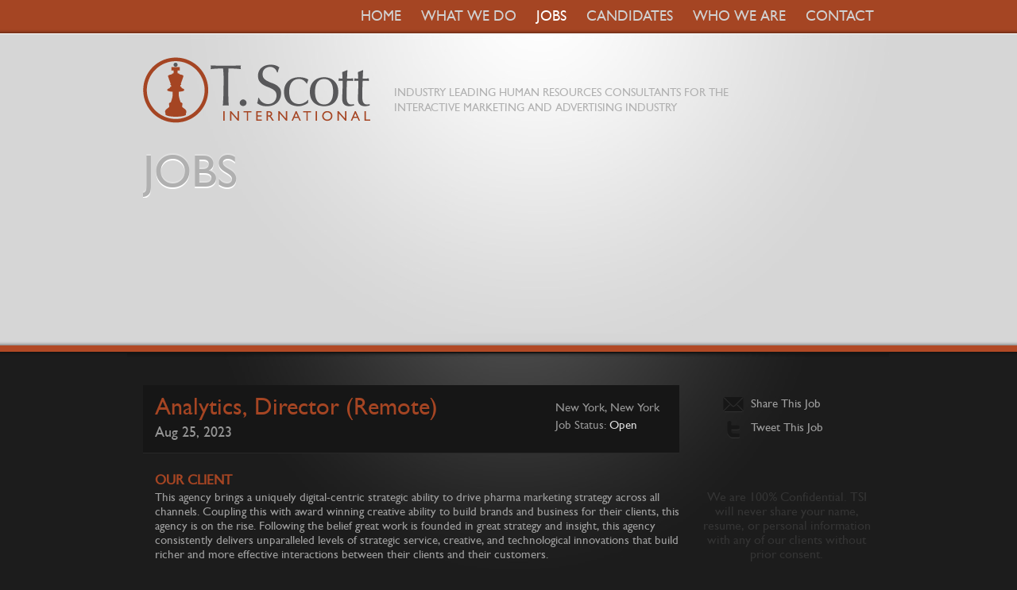

--- FILE ---
content_type: text/html; charset=UTF-8
request_url: https://www.tsiexec.com/job/analytics-director
body_size: 4682
content:
<!doctype html>
<!--[if lt IE 7 ]> <html lang="en" class="no-js ie6"> <![endif]-->
<!--[if IE 7 ]>    <html lang="en" class="no-js ie7"> <![endif]-->
<!--[if IE 8 ]>    <html lang="en" class="no-js ie8"> <![endif]-->
<!--[if IE 9 ]>    <html lang="en" class="no-js ie9"> <![endif]-->
<!--[if (gt IE 9)|!(IE)]><!--> <html lang="en" class="no-js"> <!--<![endif]-->
<head>
	
	<!-- Page Title -->
	<title>Analytics, Director (Remote) | T. Scott International</title>

	<!-- Meta Tags -->
	<meta http-equiv="Content-Type" content="text/html; charset=UTF-8" />
	
	<!-- Favicon -->
	<link rel="shortcut icon" href="https://www.tsiexec.com/wp-content/themes/tsi/favicon.ico" />
	
	<!-- Author -->
	<meta name="author" content="Peer Pressure Creative, http://www.peerpressurecreative.com/" />
	<link rel="author" href="https://www.tsiexec.com/wp-content/themes/tsi/humans.txt" type="text/plain" />
	
	<!-- Stylesheets -->
	<link rel="stylesheet" href="https://www.tsiexec.com/wp-content/themes/tsi/style.css" type="text/css" media="screen" />
	
	<!-- IE Fixes -->
	<!--[if lt IE 8]><link rel="stylesheet" href="https://www.tsiexec.com/wp-content/themes/tsi/css/ltie8.css" type="text/css" media="all" /><![endif]-->
	<!--[if IE 6]><link rel="stylesheet" href="https://www.tsiexec.com/wp-content/themes/tsi/css/ie6.css" type="text/css" media="all" /><![endif]-->
	
	<!-- Header Scripts -->
	<script src="https://www.tsiexec.com/wp-content/themes/tsi/js/libs/modernizr-1.6.min.js"></script>
			
	<!-- Links: RSS + Atom Syndication + Pingback etc. -->
	<link rel="pingback" href="https://www.tsiexec.com/xmlrpc.php" />
	
	<!-- Theme Hook -->
	<link rel="alternate" type="application/rss+xml" title="T. Scott International &raquo; Feed" href="https://www.tsiexec.com/feed" />
<link rel="alternate" type="application/rss+xml" title="T. Scott International &raquo; Comments Feed" href="https://www.tsiexec.com/comments/feed" />
		<script type="text/javascript">
			window._wpemojiSettings = {"baseUrl":"https:\/\/s.w.org\/images\/core\/emoji\/72x72\/","ext":".png","source":{"concatemoji":"https:\/\/www.tsiexec.com\/wp-includes\/js\/wp-emoji-release.min.js?ver=4.2.38"}};
			!function(e,n,t){var a;function o(e){var t=n.createElement("canvas"),a=t.getContext&&t.getContext("2d");return!(!a||!a.fillText)&&(a.textBaseline="top",a.font="600 32px Arial","flag"===e?(a.fillText(String.fromCharCode(55356,56812,55356,56807),0,0),3e3<t.toDataURL().length):(a.fillText(String.fromCharCode(55357,56835),0,0),0!==a.getImageData(16,16,1,1).data[0]))}function i(e){var t=n.createElement("script");t.src=e,t.type="text/javascript",n.getElementsByTagName("head")[0].appendChild(t)}t.supports={simple:o("simple"),flag:o("flag")},t.DOMReady=!1,t.readyCallback=function(){t.DOMReady=!0},t.supports.simple&&t.supports.flag||(a=function(){t.readyCallback()},n.addEventListener?(n.addEventListener("DOMContentLoaded",a,!1),e.addEventListener("load",a,!1)):(e.attachEvent("onload",a),n.attachEvent("onreadystatechange",function(){"complete"===n.readyState&&t.readyCallback()})),(a=t.source||{}).concatemoji?i(a.concatemoji):a.wpemoji&&a.twemoji&&(i(a.twemoji),i(a.wpemoji)))}(window,document,window._wpemojiSettings);
		</script>
		<style type="text/css">
img.wp-smiley,
img.emoji {
	display: inline !important;
	border: none !important;
	box-shadow: none !important;
	height: 1em !important;
	width: 1em !important;
	margin: 0 .07em !important;
	vertical-align: -0.1em !important;
	background: none !important;
	padding: 0 !important;
}
</style>
<link rel='stylesheet' id='fbComments_hideWpComments-css'  href='https://www.tsiexec.com/wp-content/plugins/facebook-comments-for-wordpress/css/facebook-comments-hidewpcomments.css?ver=3.1.3' type='text/css' media='all' />
<link rel='stylesheet' id='iss-css'  href='https://www.tsiexec.com/wp-content/plugins/instant-search-suggest/assets/css/iss.css?ver=1432151395' type='text/css' media='all' />
<link rel='stylesheet' id='fbc_rc_widgets-style-css'  href='https://www.tsiexec.com/wp-content/plugins/facebook-comments-for-wordpress/css/facebook-comments-widgets.css?ver=4.2.38' type='text/css' media='all' />
<link rel='stylesheet' id='wp-pagenavi-css'  href='https://www.tsiexec.com/wp-content/plugins/wp-pagenavi/pagenavi-css.css?ver=2.70' type='text/css' media='all' />
<script type='text/javascript' src='http://ajax.googleapis.com/ajax/libs/jquery/1.8.3/jquery.min.js?ver=4.2.38'></script>
<link rel="EditURI" type="application/rsd+xml" title="RSD" href="https://www.tsiexec.com/xmlrpc.php?rsd" />
<link rel="wlwmanifest" type="application/wlwmanifest+xml" href="https://www.tsiexec.com/wp-includes/wlwmanifest.xml" /> 
<link rel='prev' title='SVP, Group Account  Director' href='https://www.tsiexec.com/job/svp-group-account-director-buck-county-pa' />
<link rel='next' title='Digital Business Strategist &#8211; Work from Home' href='https://www.tsiexec.com/job/digital-business-strategist-work-from-home' />
<link rel='shortlink' href='https://www.tsiexec.com/?p=3325' />
	
	
	<!-- Google Analytics -->
	<script type="text/javascript">
	  var _gaq = _gaq || [];
	  _gaq.push(['_setAccount', 'UA-28425663-1']);
	  _gaq.push(['_trackPageview']);
	
	  (function() {
	    var ga = document.createElement('script'); ga.type = 'text/javascript'; ga.async = true;
	    ga.src = ('https:' == document.location.protocol ? 'https://ssl' : 'http://www') + '.google-analytics.com/ga.js';
	    var s = document.getElementsByTagName('script')[0]; s.parentNode.insertBefore(ga, s);
	  })();
	</script>
	
</head>
<body id="inside-bg">
	
	<div id="screen-reader"><a href="#main">skip to navigation</a></div> <!--End screen-reader-->
	
	<div id="page-wrap">
		<nav id="main">
			<ul>
				<li><a href="/" >Home</a></li>
				<li><a href="/what-we-do" >What We Do</a></li>
				<li><a href="/jobs" class="here">Jobs</a></li>
				<li><a href="/candidates" >Candidates</a></li>
				<li><a href="/who-we-are" >Who We Are</a></li>
				<!--<li><a href="/blog" >Blog</a></li>-->
				<li><a href="/contact" >Contact</a></li>
			</ul>
		</nav>
		
		<div class="clear"></div> <!-- End clear -->
		
				
		<header id="inside">
			<h1 id="logo"><a href="/">T. Scott International</a></h1>
			
			<p id="tagline">Industry Leading Human Resources Consultants for the Interactive Marketing and Advertising Industry</p>
			
			<div class="clear"></div> <!-- End clear -->
			
			<h2>Jobs</h2>
			<h3></h3>
			<p></p>
		</header>
		
				
		<div id="main-body-bg">
		<div id="bread-hide"><!-- Breadcrumb NavXT 5.2.0 -->
<a title="Go to T. Scott International." href="https://www.tsiexec.com" class="home-icon">T. Scott International</a><a title="Go to Jobs." href="https://www.tsiexec.com/jobs">Jobs</a><a title="Go to Analytics, Director (Remote)." href="https://www.tsiexec.com/job/analytics-director">Analytics, Director (Remote)</a></div>		
				
		<div id="job-detail">
			<div id="job-title-box">
				<div id="job-title">
					<h3>Analytics, Director (Remote)</h3>
					<h4>Aug 25, 2023</h4>
				</div> <!-- End job-title -->
				
				<div id="job-meta">
					<h4>New York, New York</h4>
					<h4>Job Status:
					
															<span id="open">Open</span>
										
															
				</div> <!-- End job-meta -->
				
				<div class="clear"></div> <!-- End clear -->
			</div> <!-- End job-title-box -->
			
			<div id="job-detail-copy">
			
			<h5><strong>OUR CLIENT</strong></h5>
<p>This agency brings a uniquely digital‐centric strategic ability to drive pharma marketing strategy across all channels. Coupling this with award winning creative ability to build brands and business for their clients, this agency is on the rise. Following the belief great work is founded in great strategy and insight, this agency consistently delivers unparalleled levels of strategic service, creative, and technological innovations that build richer and more effective interactions between their clients and their customers.</p>
<h5><strong>THE SUMMARY</strong></h5>
<p>The Analytics, Director is exposed to a range of clients, projects, and responsibilities. They&#8217;re responsible for driving direction and innovation of strategic initiatives across multiple client engagements.</p>
<h5><strong>THE DAY TO DAY</strong></h5>
<ul>
<li>Providing integrated marketing analytical solutions across customers and channels to improve client decision-making</li>
<li>Conceptualizing and communicating strategic solutions and work across multiple projects</li>
<li>Collaborating with clients to develop clear business and measurement objectives</li>
<li>Applying various quantitative methods to analyze and interpret information from multiple data sources</li>
<li>Managing, training and development staff</li>
<li>Offer direction to team members/employees on all aspects of client deliverables</li>
<li>Salary is commensurate with experience</li>
<li>Work across multiple brands</li>
<li>Taking part in new business strategy and measurement planning</li>
</ul>
<h5><strong>MUST HAVES AND PREFERREDS</strong></h5>
<ul>
<li>5 years experience</li>
<li>Four year degree (with a business focus such as Statistics, Economics, Finance or Marketing)</li>
<li>Master’s degree preferred</li>
<li>Experience managing and coordinating multiple projects across internal teams</li>
<li>Possession of excellent written, oral communication and presentation skills</li>
<li>Experience with PowerPoint and proficiency with Excel</li>
<li>Strong knowledge of digital analytics</li>
<li>Proficiency in analytic tools such as Omniture, Google Analytics, SAS and SQL Preferred</li>
<li>In-depth consulting skills and deep marketing analytics experience to provide strategic direction and analysis to Fortune 100 Clients</li>
</ul>
			
			</div> <!-- End job-detail-copy -->
			
			<div class="job-detail-divide"></div> <!-- End job-detail-divide -->
			<h3 id="job-apply">Apply For Position</h3>
			
			<!--<p id="confidential">We are 100% Confidential. TSI will never share your name, resume, or personal information with any of our clients without prior consent.</p>-->
			
			<div id="apply-form">
								
			</div> <!-- End apply-form -->
		</div> <!-- End job-detail -->
		
		<div id="share-job">
			<p><a href="mailto:?subject=Check out this Job from T. Scott International!&amp;body=Check out https://www.tsiexec.com/job/analytics-director" id="email-job">Share This Job</a></p>
			<p><a href="javascript://" title="Click to send this page to Twitter!" id="tweet-job">Tweet This Job</a></p>
			
			<div class="clear"></div>
			
			<p id="confidential">We are 100% Confidential. TSI will never share your name, resume, or personal information with any of our clients without prior consent.</p>
			
			<!--<p><a href="http://twitter.com/home?status=Check out this Job from T. Scott International! https://www.tsiexec.com/job/analytics-director" title="Click to send this page to Twitter!" rel="external" id="tweet-job">Tweet This Job</a></p>-->
		</div> <!-- End share-job -->


		</div> <!-- End main-body-bg -->

		<div class="clear"></div> <!-- End clear -->
		<div class="push"></div> <!-- End push -->	
	</div> <!-- End page-wrap -->
	
	<footer>
		<div id="footer-wrap">
			<div id="breadcrumbs">
				<!-- Breadcrumb NavXT 5.2.0 -->
<a title="Go to T. Scott International." href="https://www.tsiexec.com" class="home-icon">T. Scott International</a><a title="Go to Jobs." href="https://www.tsiexec.com/jobs">Jobs</a><a title="Go to Analytics, Director (Remote)." href="https://www.tsiexec.com/job/analytics-director">Analytics, Director (Remote)</a>				
			</div> <!-- End breadcrumbs -->
			
			<div class="clear"></div> <!-- End clear -->
			
			<div id="nav-copyright">
				<nav id="footer-nav">
					<ul>
						<li><a href="/" >Home</a></li>
						<li><a href="/what-we-do" >What We Do</a></li>
						<li><a href="/jobs" class="here">Jobs</a></li>
						<li><a href="/candidates" >Candidates</a></li>
						<li><a href="/who-we-are" >Who We Are</a></li>
						<!--<li><a href="/blog" >Blog</a></li>-->
						<li id="last"><a href="/contact" >Contact</a></li>
					</ul>
				</nav> <!-- End footer-nav -->
								
				<p id="copyright">&copy; 2026 <span>T. Scott International, LLC.</span> All rights reserved.</p> <!-- End copyright -->
			</div> <!-- End nav-copyright -->
			
			<div id="number-siteby">
				<p id="number">610.954.7600</p>
				<p id="site-by">A <a href="http://www.peerpressurecreative.com" title="A Peer Pressure Creative Website" target="_blank">Peer Pressure Creative</a> Website</p>
			</div> <!-- End number-siteby -->
		</div> <!-- End footer-wrap -->
	</footer>
	
	<!-- Footer Scripts -->
	<script src="https://www.tsiexec.com/wp-content/themes/tsi/js/load.js"></script>	
	
	<!--[if (gte IE 6)&(lte IE 8)]>
		<script src="http://ajax.googleapis.com/ajax/libs/mootools/1.4.1/mootools.js"></script>
		<script type="text/javascript" src="https://www.tsiexec.com/wp-content/themes/tsi/js/libs/selectivizr-min.js"></script>
	<![endif]-->
	
		
	<script type="text/javascript">
		$(document).ready(function(){
			$("#tweet-job").tweetIt({
				header: "Tweet This Job!"
			});
		})
	</script>
			
		
		
	<!--[if lt IE 7 ]>
		<script src="https://www.tsiexec.com/wp-content/themes/tsi/js/libs/dd_belatedpng.js"></script>
		<script>DD_belatedPNG.fix('#logo a');</script>
		<![endif]-->
		
	<!-- CA -->
	<script type="text/javascript">
	var clicky_site_ids = clicky_site_ids || [];
	clicky_site_ids.push(66519741);
	(function() {
	  var s = document.createElement('script');
	  s.type = 'text/javascript';
	  s.async = true;
	  s.src = '//static.getclicky.com/js';
	  ( document.getElementsByTagName('head')[0] || document.getElementsByTagName('body')[0] ).appendChild( s );
	})();
	</script>	
	
	<span id="bruteprotect_uptime_check_string" style="display:none;">7ads6x98y</span>
	<script type="x-tmpl-mustache" id="wpiss-post-template">
		<li class="iss-result">
			{{#image}}
				<img src="{{image}}" width="50" height="50" />
			{{/image}}
			{{{title}}}
			<span class="iss-sub">{{postdate}}</div>
			<span class="iss-sub">{{posttype}}</div>
		</li>
	</script>
	<script type="x-tmpl-mustache" id="wpiss-taxonomy-template">
		<li class="iss-result">
			{{{title}}}
			<span class="iss-sub">{{taxonomy}} ({{count}})</div>
		</li>
	</script><script type='text/javascript' src='https://www.tsiexec.com/wp-content/plugins/instant-search-suggest/assets/js/jquery.suggest.js?ver=1432151395'></script>
<script type='text/javascript' src='https://www.tsiexec.com/wp-content/plugins/instant-search-suggest/assets/js/mustache.js?ver=1432151395'></script>
<script type='text/javascript'>
/* <![CDATA[ */
var iss_options = {"iss_suggest_url":"https:\/\/www.tsiexec.com\/wp-admin\/admin-ajax.php?action=iss_suggest&_wpnonce=dd718a472d","iss_instant_url":"https:\/\/www.tsiexec.com\/wp-admin\/admin-ajax.php?action=iss_instant&_wpnonce=989cc81ab2","iss_content":"#search-results","iss_magic":"1"};
/* ]]> */
</script>
<script type='text/javascript' src='https://www.tsiexec.com/wp-content/plugins/instant-search-suggest/assets/js/iss.js?ver=1432151395'></script>
	
	<!-- 30 queries. 0.986 seconds. -->
	
</body>
</html>

--- FILE ---
content_type: text/css
request_url: https://www.tsiexec.com/wp-content/themes/tsi/style.css
body_size: 5424
content:
/*
Theme Name: T. Scott International
Theme URI: http://www.tsiexec.com/
Description: This WordPress theme developed by Peer Pressure Creative is for use by T. Scott International Only.
Author: Peer Pressure Creative
Author URI: http://www.peerpressurecreative.com/
*/

/** ALL MIGHTY RESET **/
html, body, div, span, applet, object, iframe,h1, h2, h3, h4, h5, h6, p, blockquote, pre, a, abbr, acronym, address, big, cite, code, del, dfn, font, img, ins, kbd, q, s, samp, strike, sub, tt, var, dl, dt, dd, ol, ul, li,fieldset, form, label, legend, table, caption, tbody, tfoot, thead, tr, th, td {
	margin: 0; padding: 0; border: 0; outline: 0; font-weight: inherit; font-style: inherit; font-family: inherit; vertical-align: baseline;}

* 					{margin: 0; /* border: solid 1px red !important; */ }
:focus 				{outline: 0;}
html				{height: 100%}
ol, ul 				{list-style: none;}
p					{font-family: GillSansRegular, Helvetica, Arial, sans-serif;}
.clear 				{clear: both;}
a					{text-decoration: none;}
a:hover				{text-decoration: underline;}

/* BODY ----------------------------------------------------------------------------------------------------------------------------------------- */

body#home-bg		{background: url(images/bg/home-bg.png) repeat-x #1c1c1c; height: 100%;}
body#inside-bg		{background: url(images/bg/inside-bg.png) repeat-x #1c1c1c; height: 100%;}


/* @font-face ----------------------------------------------------------------------------------------------------------------------------------- */

@font-face {
    font-family: 'GillSansRegular';
    src: url('fonts/gill_sans-webfont.eot');
    src: url('fonts/gill_sans-webfont.eot?iefix') format('eot'),
         url('fonts/gill_sans-webfont.woff') format('woff'),
         url('fonts/gill_sans-webfont.ttf') format('truetype'),
         url('fonts/gill_sans-webfont.svg#webfontvdQOMiD1') format('svg');
    font-weight: normal;
    font-style: normal;
}

/* font-family: GillSansRegular, Helvetica, Arial, sans-serif; */


/* DIVIDES -------------------------------------------------------------------------------------------------------------------------------------- */

.full-divide		{background-color: #000000; border-bottom: 1px solid #282828; width: 920px; height: 1px; margin: 10px 0 10px 20px; float: left;}
.post-divide		{background-color: #000000; border-bottom: 1px solid #282828; width: 555px; height: 1px; margin: 10px 0 5px 3px; float: left;}
.post-divide-full	{background-color: #000000; border-bottom: 1px solid #282828; width: 775px; height: 1px; margin: 10px 0 5px 3px; float: left;}
.post-divide-author	{background-color: #000000; border-bottom: 1px solid #282828; width: 125px; height: 1px; margin: 10px 0 10px 0px; float: left;}
.person-divide		{background-color: #000000; border-bottom: 1px solid #282828; width: 260px; height: 1px; margin: 30px 0 10px 10px; float: left;}
.person-title-divide{background-color: #000000; border-bottom: 1px solid #282828; width: 460px; height: 1px; margin: 30px 0 10px 0; float: left;}
.person-post-divide	{background-color: #000000; border-bottom: 1px solid #282828; width: 435px; height: 1px; margin: 5px 0 10px 0; float: left;}
.job-detail-divide	{background-color: #000000; border-bottom: 1px solid #282828; width: 660px; height: 1px; margin: 5px 0 5px 15px; float: left;}


/* HEADER --------------------------------------------------------------------------------------------------------------------------------------- */

#screen-reader		{position: absolute; left: -99999px; top: -99999px;}

header				{background: url(images/bg/home-header-bg.jpg) 0px 0px no-repeat; width: 960px; height: 527px; margin-bottom: 25px; display: block; overflow: hidden;}
header#inside		{background: url(images/bg/inside-header-bg.jpg) 0px 0px no-repeat; width: 960px; height: 378px; margin-bottom: 25px; display: block; overflow: hidden;}
#logo a				{background: url(images/sprite.png) 0px 0px no-repeat; width: 286px; height: 83px; margin: 30px 0 0 20px; display: block; float: left; text-indent: -99999px;}

/* MAIN NAVIGATION */

nav#main			{margin: 10px 20px 0px 0; height: 32px; float: right; display: block;}
nav#main ul li		{position: relative; display: inline; float: left;}
nav#main ul li a	{font-size: 18px; color: #d1d1d1; text-transform: uppercase; margin: 0 0 0 25px; text-decoration: none; position: relative; display: inline; float: left; -webkit-transition: all .3s linear; -moz-transition: all .3s linear; -o-transition: all .3s linear; transition: all .3s linear; font-family: GillSansRegular, Helvetica, Arial, sans-serif;}

/* HOVER */

nav#main ul li a:hover	{color: #ffffff; -webkit-transition: all .3s linear; -moz-transition: all .3s linear; -o-transition: all .3s linear; transition: all .3s linear;}

/* HERE */

nav#main ul li a.here	{color: #ffffff;}


/* BODY ------------------------------------------------------------------------------------------------------------------------------------------ */

#page-wrap			{width: 960px; margin: 0 auto -320px; min-height: 100%; height: auto !important; height: 100%;}

#main-body-bg		{background: url(images/bg/body-bg.jpg) 0px 0px no-repeat; width: 960px; min-height: 300px;}


/* HOME PAGE ------------- */

header h2	{font-size: 198px; color:#b0b0b0; text-shadow: 0px -2px 0px #e1e1e1, 0px 2px 0px #fff; /*filter: dropshadow(color=#ffffff,offX=0,offY=2);*/ text-transform: uppercase; width: 920px; text-align: justify; white-space: nowrap; letter-spacing: -8px; font-family: GillSansRegular, Helvetica, Arial, sans-serif; margin: 0 0 0 20px; float: left;}

header h3	{font-size: 108px; color:#b0b0b0; text-shadow: 0px -2px 0px #e1e1e1, 0px 2px 0px #fff; /*filter: dropshadow(color=#ffffff,offX=0,offY=2);*/ text-transform: uppercase; width: 920px; text-align: center; white-space: nowrap; letter-spacing: -5px; font-family: GillSansRegular, Helvetica, Arial, sans-serif; margin: -50px 0 0 15px; float: left;}

header h4	{font-size: 28px; color: #b14925; text-shadow: 0px -2px 0px #e1e1e1, 0px 1px 0px #fff; /*filter: dropshadow(color=#ffffff,offX=0,offY=1);*/ text-transform: uppercase; width: 908px; text-align: justify; white-space: nowrap; font-family: GillSansRegular, Helvetica, Arial, sans-serif; margin: -10px 0 0 20px; float: left;}

header p	{font-size: 17px; line-height: 22px; color: #58585a; text-shadow: 0px -2px 0px #e1e1e1, 0px 1px 0px #fff; text-transform: uppercase; width: 908px; text-align: justify; font-family: GillSansRegular, Helvetica, Arial, sans-serif; margin: 0 0 0 20px; float: left;}

#tagline	{font-size: 14px; line-height: 19px; text-shadow: none !important; color: #b0b0b0; width: 500px; text-align: left; font-family: GillSansRegular, Helvetica, Arial, sans-serif; margin: 65px 0 0 30px; float: left;}


/* RECENT JOBS */

#recent-jobs-home	{width: 960px; margin-bottom: 30px; float: left;}
#recent-jobs-home h2{background-color: #171717; border-bottom: 1px solid #323232; width: 210px; height: 45px; margin: 0 20px 20px 0; padding-top: 5px; font-size: 30px; color: #343434; text-align: center; text-transform: uppercase; white-space: nowrap; float: right; font-family: GillSansRegular, Helvetica, Arial, sans-serif;}

#recent-jobs-wrap	{margin: 20px 0 0 20px; width: 920px; float: left;}

.recent-job			{margin: 0 25px 0 25px; width: 256px;  float: left;}
.recent-job h3		{height: 25px; width: 257px; overflow: hidden;}
.recent-job h3 a	{color: #b14925; font-size: 20px; text-transform: uppercase; text-decoration: none; font-family: GillSansRegular, Helvetica, Arial, sans-serif;}


.date				{/*background-color: red;*/ background-color: #161616; border-bottom: 1px solid #323232; width: 55px; height: 110px; margin: 0px 0 0 0; float: left;}

/*
.month				{background-color: #000000; color: #5a5a5a; font-size: 48px; text-align: center; width: 55px; height: 55px; font-family: GillSansRegular, Helvetica, Arial, sans-serif;}
.year				{font-size: 28px; color: #5a5a5a;}
*/


.job-info				{margin: 0 0 0 3px; width: 198px; float: left;}

.location-category		{background-color: #161616; border-bottom: 1px solid #323232; width: 178px; padding: 10px; margin-bottom: 5px;}
.location-category p 	{color: #9f9f9f; font-size: 15px; margin-bottom: 8px;}
.location-category span	{color: #5a5a5a; font-size: 18px; text-transform: uppercase;}

.brief-description		{background-color: #161616; border-bottom: 1px solid #323232; width: 178px; padding: 10px;}
.brief-description p	{color: #9f9f9f; font-size: 15px; margin-bottom: 8px;}
.view-job				{color: #9f9f9f; float: right;}
.view-job a				{color: #9f9f9f; text-decoration: none;}
.view-job a:hover		{color: #ffffff;}




.date .post-month	{/*background-color: blue;*/ font-size: 18px; padding: 5px 0 2px 0; color: #4a4a4a; text-transform: uppercase; width: 55px; text-align: center; display: block; font-family: GillSansRegular, Helvetica, Arial, sans-serif;}
.date .post-day		{background: url(images/sprite.png) 0px -160px no-repeat; font-size: 30px; padding: 6px 0 0 0; color: #4a4a4a; width: 55px; height: 44px; text-align: center; display: block; font-family: GillSansRegular, Helvetica, Arial, sans-serif;}
.date .post-year	{/*background-color: green;*/ font-size: 12px; color: #4a4a4a; padding-bottom: 5px; text-transform: uppercase; width: 55px; text-align: center; display: block; font-family: GillSansRegular, Helvetica, Arial, sans-serif;}






























/* RECENT BLOG POST */

#recent-blog-home	{width: 960px; margin-bottom: 30px; float: left;}
#recent-blog-home h2{margin: 0 35px 20px 0; font-size: 30px; color: #343434; text-transform: uppercase; float: right; font-family: GillSansRegular, Helvetica, Arial, sans-serif;}	

/*
#recent-blog-post			{margin: 20px 0 0 20px; width: 920px; float: left;}
#recent-blog-post h3 a		{color: #b14925; font-size: 22px; text-transform: uppercase; text-decoration: none; font-family: GillSansRegular, Helvetica, Arial, sans-serif;}
#recent-blog-post h3 span	{background: url(images/sprite.png) -210px -100px no-repeat; width: 33px; height: 24px; margin-right: 5px; display: block; float: left;}
#recent-blog-post p			{color: #9f9f9f; font-size: 15px; line-height: 18px; margin-top: 8px;}
*/


#recent-blog-home .blog-post		{margin: 10px 0 0px 30px; width: 920px; float: left;}

#recent-blog-home .author-info		{background-color: #161616; border-bottom: 1px solid #353535; width: 125px; min-height: 190px; float: left;}
#recent-blog-home .author-image		{background-color: #2d2d2d; width: 110px; height: 80px; overflow: hidden; margin: 5px 7px 8px 7px; float: left;}
#recent-blog-home .author-image img	{width: 110px; height: 80px;}
#recent-blog-home .post-month		{font-size: 20px; color: #4a4a4a; text-transform: uppercase; width: 122px; text-align: center; display: block; font-family: GillSansRegular, Helvetica, Arial, sans-serif;}
#recent-blog-home .post-day			{background: url(images/sprite.png) 0px -100px no-repeat; font-size: 30px; padding: 6px 4px 0 0; color: #4a4a4a; width: 118px; height: 42px; text-align: center; display: block; font-family: GillSansRegular, Helvetica, Arial, sans-serif;}
#recent-blog-home .post-year		{font-size: 14px; color: #4a4a4a; text-transform: uppercase; width: 124px; text-align: center; display: block; font-family: GillSansRegular, Helvetica, Arial, sans-serif;}

#recent-blog-home .post-excerpt			{width: 755px !important; margin: 0 0 0 5px; float: left;}
#recent-blog-home .post-excerpt p		{width: 755px !important; color: #58585a;}
#recent-blog-home .post-excerpt h3		{min-height: 75px; display: block;}
#recent-blog-home .post-excerpt h3 a	{font-size: 32px; color: #c2c2c2 !important; text-decoration: none; -webkit-transition: all .3s linear; -moz-transition: all .3s linear; -o-transition: all .3s linear; transition: all .3s linear; font-family: GillSansRegular, Helvetica, Arial, sans-serif;}
#recent-blog-home .post-excerpt h3 a:hover	{color: #fff !important; -webkit-transition: all .3s linear; -moz-transition: all .3s linear; -o-transition: all .3s linear; transition: all .3s linear;}

#recent-blog-home .continue-reading			{color: #d9d9d9 !important; text-decoration: none !important;}
#recent-blog-home .continue-reading:hover	{color: #ffffff !important;}

#recent-blog-home .post-divide		{background-color: #000000; border-bottom: 1px solid #282828; width: 755px; height: 1px; margin: 10px 0 5px 3px; float: left;}



























/* INSIDE PAGES ----------------------------------------------------------------------------------------------------------------------------------- */

/* UNIVERSALS -------------- */

/* HEADER */

header#inside h2	{font-size: 57px; color:#b0b0b0; text-shadow: 0px -2px 0px #e1e1e1, 0px 2px 0px #fff; /*filter: dropshadow(color=#ffffff,offX=0,offY=2);*/ text-transform: uppercase; width: 920px; text-align: justify; white-space: nowrap; overflow: hidden; letter-spacing: 0px; font-family: GillSansRegular, Helvetica, Arial, sans-serif; margin: 30px 0 0 20px; float: left;}

header#inside h3	{font-size: 31px; color:#969696; text-shadow: 0px -2px 0px #e1e1e1, 0px 2px 0px #fff; /*filter: dropshadow(color=#ffffff,offX=0,offY=2);*/ text-transform: uppercase; width: 920px; text-align: justify; white-space: nowrap; letter-spacing: -2px; font-family: GillSansRegular, Helvetica, Arial, sans-serif; margin: 0px 0 0 20px; float: left;}

header#inside p		{font-size: 17px; line-height: 22px; color: #58585a; text-shadow: 0px -2px 0px #e1e1e1, 0px 1px 0px #fff; text-transform: uppercase; width: 908px; text-align: justify; font-family: GillSansRegular, Helvetica, Arial, sans-serif; margin: 10px 0 0 20px; float: left;}

header#inside p#tagline	{font-size: 14px; line-height: 19px; text-shadow: none !important; color: #b0b0b0; width: 500px; text-align: left; font-family: GillSansRegular, Helvetica, Arial, sans-serif; margin: 65px 0 0 30px; float: left;}


/* NAVIGATION */

nav#secondary			{margin:  40px 0 0 20px; width: 220px; float: left;}
nav#secondary h3		{margin: 5px 0 10px 0; color: #b14925; text-transform: uppercase; font-family: GillSansRegular, Helvetica, Arial, sans-serif;}
nav#secondary ul		{margin-bottom: 10px;}
nav#secondary ul li		{position: relative;}
nav#secondary ul li a	{background-color: #161616; width: 200px; min-height: 20px; margin: 0 0 5px 0; padding: 10px 0 10px 0; font-size: 17px; color: #9f9f9f; text-decoration: none; position: relative; text-align: center; text-transform: uppercase; display: block; -webkit-transition: all .3s linear; -moz-transition: all .3s linear; -o-transition: all .3s linear; transition: all .3s linear; font-family: GillSansRegular, Helvetica, Arial, sans-serif;}

/* HOVER */

nav#secondary ul li a:hover	{color: #dadada; -webkit-transition: all .3s linear; -moz-transition: all .3s linear; -o-transition: all .3s linear; transition: all .3s linear;}

/* HERE */

nav#secondary ul li.current_page_item a	{color: #dadada; border-right: 1px solid #b14925;}
nav#secondary ul li.current-cat a		{color: #dadada; border-right: 1px solid #b14925;}


/* MAIN CONTENT */

#main-content		{margin: 40px 20px 30px 0; width: 690px; float: left;}
#main-content p		{font-size: 15px; line-height: 18px; color: #9f9f9f; margin-bottom: 15px;}
#main-content h5	{font-size: 17px; color: #a54523; line-height: 17px; margin: 10px 0 5px 0; text-transform: uppercase; font-family: GillSansRegular, Helvetica, Arial, sans-serif;}
#main-content a		{color: #b14925;}
#main-content ul	{margin: 0 0 15px 35px;}
#main-content ul li	{font-size: 15px; line-height: 18px; color: #9f9f9f; list-style: disc; margin-bottom: 10px; font-family: GillSansRegular, Helvetica, Arial, sans-serif;}


#main-content-wide			{margin: 40px 0 30px 0; width: 940px; float: left;}
#main-content-wide p		{font-size: 15px; line-height: 18px; color: #9f9f9f; margin-bottom: 15px;}
#main-content-wide h5		{font-size: 17px; color: #a54523; line-height: 17px; margin: 10px 0 5px 0; text-transform: uppercase; font-family: GillSansRegular, Helvetica, Arial, sans-serif;}
#main-content-wide a		{color: #b14925;}
#main-content-wide ul		{margin: 0 0 15px 35px;}
#main-content-wide ul li	{font-size: 15px; line-height: 18px; color: #9f9f9f; list-style: disc; margin-bottom: 10px;}





/*
#main-content img.alignleft		{margin: 0px 10px 10px 0 !important; float: left !important; border: 3px solid #fff; -webkit-box-shadow: 1px 1px 5px 0px rgba(0, 0, 0, .46); -moz-box-shadow: 1px 1px 5px 0px rgba(0, 0, 0, .46); box-shadow: 1px 1px 5px 0px rgba(0, 0, 0, .46);}
#main-content img.alignright	{margin: 0px 0 10px 10px !important; float: right !important; border: 3px solid #fff; -webkit-box-shadow: 1px 1px 5px 0px rgba(0, 0, 0, .46); -moz-box-shadow: 1px 1px 5px 0px rgba(0, 0, 0, .46); box-shadow: 1px 1px 5px 0px rgba(0, 0, 0, .46);}
#main-content img.aligncenter	{margin: 10px !important; border: 3px solid #fff; -webkit-box-shadow: 1px 1px 5px 0px rgba(0, 0, 0, .46); -moz-box-shadow: 1px 1px 5px 0px rgba(0, 0, 0, .46); box-shadow: 1px 1px 5px 0px rgba(0, 0, 0, .46);}
#main-content img.alignnone		{margin: 10px !important; border: 3px solid #fff; -webkit-box-shadow: 1px 1px 5px 0px rgba(0, 0, 0, .46); -moz-box-shadow: 1px 1px 5px 0px rgba(0, 0, 0, .46); box-shadow: 1px 1px 5px 0px rgba(0, 0, 0, .46);}
*/







#blog-section-header	{font-size: 22px; color: #b14925; text-transform: uppercase; font-family: GillSansRegular, Helvetica, Arial, sans-serif;}
#blog-section-header a	{color: #c2c2c2; text-decoration: none;}
#blog-section-header a:hover	{color: #ffffff;}


/* BLOG PAGE ------------- */

.blog-post			{margin: 10px 0 40px 0; width: 690px; float: left;}

.author-info		{background-color: #161616; border-bottom: 1px solid #353535; width: 125px; min-height: 190px; float: left;}
.author-image		{background-color: #2d2d2d; width: 110px; height: 80px; overflow: hidden; margin: 5px 7px 8px 7px; float: left;}
.author-image img	{width: 110px; height: 80px;}
.post-month			{font-size: 20px; color: #4a4a4a; text-transform: uppercase; width: 122px; text-align: center; display: block; font-family: GillSansRegular, Helvetica, Arial, sans-serif;}
.post-day			{background: url(images/sprite.png) 0px -100px no-repeat; font-size: 30px; padding: 6px 4px 0 0; color: #4a4a4a; width: 118px; height: 42px; text-align: center; display: block; font-family: GillSansRegular, Helvetica, Arial, sans-serif;}
.post-year			{font-size: 14px; color: #4a4a4a; text-transform: uppercase; width: 124px; text-align: center; display: block; font-family: GillSansRegular, Helvetica, Arial, sans-serif;}

.post-excerpt		{width: 555px !important; margin: 0 0 0 5px; float: left;}
.post-excerpt p		{width: 555px !important;}
.post-excerpt h3	{min-height: 75px; display: block;}
.post-excerpt h3 a	{font-size: 32px; color: #c2c2c2 !important; text-decoration: none; -webkit-transition: all .3s linear; -moz-transition: all .3s linear; -o-transition: all .3s linear; transition: all .3s linear; font-family: GillSansRegular, Helvetica, Arial, sans-serif;}
.post-excerpt h3 a:hover	{color: #fff !important; -webkit-transition: all .3s linear; -moz-transition: all .3s linear; -o-transition: all .3s linear; transition: all .3s linear;}

.continue-reading	{color: #d9d9d9 !important; text-decoration: none !important;}
.continue-reading:hover	{color: #ffffff !important;}


/* PAGE NAVI */

.wp-pagenavi		{color: #c2c2c2 !important; font-size: 15px; margin: 0 0 20px 0; display: block; float: left; -webkit-transition: all .5s linear; -moz-transition: all .5s linear; transition: all .5s linear; letter-spacing: 1px; font-family: GillSansRegular, Helvetica, Arial, sans-serif;}
.wp-pagenavi a, .wp-pagenavi span {text-decoration: none; border: 1px solid #b9b9b9; padding: 3px 5px; margin: 2px; color: #6b6b6b; float: left; -webkit-transition: all .5s linear; -moz-transition: all .5s linear; transition: all .5s linear;}
.wp-pagenavi a:hover, .wp-pagenavi span.current {border-color: #b9b9b9 !important; background-color: #a54523; color: #fff !important; -webkit-transition: all .5s linear; -moz-transition: all .5s linear; transition: all .5s linear;}








/* BLOG INSIDE PAGE ------------- */

.blog-post-inside	{margin: 10px 0 40px 20px; width: 920px; float: left;}

.post-full			{width: 775px; margin: 0 0 0 10px; float: left;}
.post-full p		{width: 775px !important;}
.post-full h3		{font-size: 32px; color: #c2c2c2; text-decoration: none; font-family: GillSansRegular, Helvetica, Arial, sans-serif;}

#comments			{width: 775px; margin: 20px 0 20px 0; float: left;}
#comments h4		{font-size: 30px; color: #343434; text-transform: uppercase; font-family: GillSansRegular, Helvetica, Arial, sans-serif;}

#bio-link			{color: #d1cfcf; font-size: 20px; width: 122px; text-align: center; display: block; font-family: GillSansRegular, Helvetica, Arial, sans-serif;}
#bio-link a			{color: #d1cfcf; text-decoration: none;}


/*.postContent .postText	{color: #fff !important;}*/



/* PEOPLE PAGE ------------- */

.person			{width: 280px; height: 400px; margin: 40px 20px 20px 20px; float: left;}
.person h5		{font-size: 15px; line-height: 17px; text-transform: uppercase; color: #a54523; margin: 10px 0 0 10px; width: 260px; display: block; float: left; font-family: GillSansRegular, Helvetica, Arial, sans-serif;}
.person p		{font-size: 15px; line-height: 17px; color: #9f9f9f; width: 260px; margin-left: 10px; float: left;}

.info-block		{background-color: #161616; border-bottom: 1px solid #282828; width: 280px; min-height: 275px;}
.info-block h3	{width: 260px; display: block; float: left;}
.info-block h3 a{font-size: 18px; line-height: 20px; color: #eaeaea; margin: 0 0 0 10px; text-decoration: none; font-family: GillSansRegular, Helvetica, Arial, sans-serif;}
.info-block h4	{font-size: 15px; line-height: 20px; color: #969696; margin: 0 0 0 10px; font-family: GillSansRegular, Helvetica, Arial, sans-serif;}
.person-image	{background-color: #2d2d2d; width: 260px; height: 200px; margin: 10px 10px 5px 10px; overflow: hidden; float: left;}

.person-image img	{width: 260px; height: 200px;}

.person-divide a	{background-color: #1c1c1c; font-size: 14px; color: #2b2b2b; width: 90px; display: block; text-align: center; float: left; margin: -8px 0 0 85px; text-transform: uppercase; text-decoration: none; font-family: GillSansRegular, Helvetica, Arial, sans-serif; -webkit-transition: all .3s linear; -moz-transition: all .3s linear; -o-transition: all .3s linear; transition: all .3s linear;}

/* HOVER */

.person-divide a:hover {color: #dadada !important; -webkit-transition: all .3s linear; -moz-transition: all .3s linear; -o-transition: all .3s linear; transition: all .3s linear;}


/* PEOPLE INSIDE PAGE ------------- */

#person-info		{width: 460px; margin: 20px 0 0 20px; float: left;}
#person-info h3		{font-size: 27px; color: #eaeaea; margin: 0; width: 460px; float: left; font-family: GillSansRegular, Helvetica, Arial, sans-serif;}
#person-info h4		{font-size: 22px; color: #969696; margin: 5px 0 -18px 0; width: 460px; float: left; font-family: GillSansRegular, Helvetica, Arial, sans-serif;}
#person-info h5		{font-size: 17px; color: #a54523; line-height: 17px; margin: 10px 0 5px 0; text-transform: uppercase; width: 460px; float: left; font-family: GillSansRegular, Helvetica, Arial, sans-serif;}
#person-info p		{font-size: 15px; line-height: 18px; color: #9f9f9f; width: 460px; margin-bottom: 15px; float: left;}

#person-extra		{width: 440px; margin: 50px 20px 0 0; float: right;}

#person-images		{background-color: #161616; border-bottom: 1px solid #282828; width: 435px; min-height: 330px;}
#person-images ul	{margin: 15px 15px 0 0; float: right;}
#person-images ul li{background-color: #2d2d2d; margin-bottom: 8px; width: 90px; height: 75px; overflow: hidden;}

#main-image			{background-color: #2d2d2d; width: 295px; height: 242px; margin: 15px 15px 0 15px; overflow: hidden; float: left;}
#main-image img		{width: 295px; height: 242px;}


#person-contact-info	{margin: 10px 0 10px 15px; float: left;}
#person-contact-info p	{font-size: 18px; color: #2d2d2d; margin-bottom: 2px;}
#person-contact-info a	{color: #2d2d2d; text-decoration: none; -webkit-transition: all .3s linear; -moz-transition: all .3s linear; -o-transition: all .3s linear; transition: all .3s linear;}
#person-contact-info a:hover	{color: #dadada; -webkit-transition: all .3s linear; -moz-transition: all .3s linear; -o-transition: all .3s linear; transition: all .3s linear;}

#linkedin:hover			{color: #006699 !important;}




#person-recent-post		{margin: 30px 0 0 0; float: left;}
#person-recent-post h3	{font-size: 30px; color: #343434; text-transform: uppercase; width: 435px; text-align: center; font-family: GillSansRegular, Helvetica, Arial, sans-serif;}
#person-recent-post h4 a{font-size: 22px; line-height: 24px; color: #a54523; text-transform: uppercase; text-decoration: none; font-family: GillSansRegular, Helvetica, Arial, sans-serif;}
#person-recent-post p	{font-size: 15px; line-height: 18px; color: #9f9f9f; margin: 10px 0 15px 0; float: left;}


#person-twitter		{margin: 30px 0 0 0; float: left;}
#person-twitter h3	{font-size: 30px; color: #343434; text-transform: uppercase; width: 435px; text-align: center; font-family: GillSansRegular, Helvetica, Arial, sans-serif;}
#person-twitter h4 a{font-size: 22px; line-height: 24px; color: #a54523; text-transform: uppercase; text-decoration: none; font-family: GillSansRegular, Helvetica, Arial, sans-serif;}
#person-twitter p	{font-size: 15px; line-height: 18px; color: #9f9f9f; margin: 10px 0 15px 0; float: left;}










/* JOB MAIN PAGE ------------- */

#job-post-wrap	{margin: 40px 0 10px 20px; float: left;}

.job-post		{background-color: #161616; border-bottom: 1px solid #282828; width: 890px; min-height: 55px; margin: 0 0 10px 0; padding: 15px; float: left;}

.job-location	{margin: 0 0 0 0; width: 150px; float: left;}
.job-location p	{color: #969696; margin-top: 5px;}

.job-title		{margin: 0 0 0 25px; width: 540px; padding-top: 10px; text-align: center; float: left;}
.job-title a	{color: #a54523; font-size: 23px; text-decoration: none;}


.job-date		{margin: 0 0 0 25px; width: 150px; float: left;}
.job-date p		{color: #969696; margin-top: 5px;}










#job-search		{margin: 0 20px 20px 0; float: right; color: #969696; text-transform: uppercase; font-family: GillSansRegular, Helvetica, Arial, sans-serif;}




#SearchForm input	{background-color: #171717; border-bottom: 1px solid #323232; border-left: none; border-right: none; border-top: none; width: 230px; height: 30px; margin: 0 0 0 8px !important; float: left; font-size: 14px; line-height: 30px; color: #888888; padding-left: 4px; vertical-align: middle;}

#search-submit 	{background: url(images/search-btn.png) 0px 0px no-repeat; width: 30px; height: 30px; border: 0 !important; text-indent: -99999px; font-size: 0px; margin: 0 0 0 0px !important; display: block; cursor: pointer; float: left;}








/* INSTANT SEARCH STYLING ------------------------------------------------------------------------------------------------------------------------- */
/* force a scrollbar to stop visual jumping */ 

.iss_results 
	{
	background: #eee !important;
	display: none;
	list-style: none;
	margin: 0;
	padding: 0;
	position: absolute;
	z-index: 10000;
	border-top: none;
	border-left: 1px solid #9c9c9c;
	border-right: 1px solid #9c9c9c;
	border-bottom: 1px solid #9c9c9c;
	-webkit-border-bottom-right-radius: 4px;
	-webkit-border-bottom-left-radius: 4px;
	-moz-border-radius-bottomright: 4px;
	-moz-border-radius-bottomleft: 4px;
	border-bottom-right-radius: 4px;
	border-bottom-left-radius: 4px;
	width: 233px; /* set this to the width of your search box */
	font-family: GillSansRegular, Helvetica, Arial, sans-serif;
	}

.iss_results li {padding: 5px 10px; text-align: left; word-wrap: break-word; font-size: 13px;}
	
.iss_over {background: #ccc; cursor: pointer; color: #000;}

.iss_results li:last-child, .iss_reuslts li.ac_over:last-child {-webkit-border-bottom-right-radius: 4px; -webkit-border-bottom-left-radius: 4px; -moz-border-radius-bottomright: 4px; -moz-border-radius-bottomleft: 4px; border-bottom-right-radius: 4px; border-bottom-left-radius: 4px;}

.iss_match		{text-decoration: underline;}

/* while search is being performed show loading icon */

.iss-on			{background-image: url(images/loader.gif) !important; background-repeat: no-repeat !important; background-position: 98.5% center !important;}




























/*#search-input	{background: url(images/search-box.png) 0px 0px no-repeat; width: 146px; height: 30px; border: 0 !important; margin: 0 0 0 8px !important; float: left; font-size: 14px; line-height: 30px; color: #888888; padding-left: 4px; vertical-align: middle;}

#search-submit 	{background: url(images/search-btn.png) 0px 0px no-repeat; width: 30px; height: 30px; border: 0 !important; text-indent: -99999px; font-size: 0px; margin: 0 0 0 -2px !important; display: block; cursor: pointer; float: left;}*/


/* JOB INSIDE PAGE ------------- */

#job-detail		{width: 685px; margin: 40px 0 30px 20px; float: left;}
#job-detail h5	{font-size: 17px; color: #a54523; line-height: 17px; margin: 10px 0 5px 15px; text-transform: uppercase; width: 660px; float: left; font-family: GillSansRegular, Helvetica, Arial, sans-serif;}
#job-detail p	{font-size: 15px; line-height: 18px; color: #9f9f9f; margin: 0 0 15px 15px; width: 660px; float: left;}


#job-detail-copy ul		{margin: 0 0 15px 35px; float: left; font-family: GillSansRegular, Helvetica, Arial, sans-serif !important;}
#job-detail-copy ul li	{font-size: 15px; line-height: 18px; color: #9f9f9f; list-style: disc; margin-bottom: 5px;}


#job-title-box	{background-color: #161616; border-bottom: 1px solid #282828; margin-bottom: 15px; padding: 10px 0 10px 0; width: 675px; min-height: 65px;}
#job-title		{margin: 0 0 0 15px; width: 445px; float: left;}
#job-title h3	{font-size: 30px; color: #a54523; margin-bottom: 3px; font-family: GillSansRegular, Helvetica, Arial, sans-serif;}
#job-title h4	{font-size: 18px; line-height: 24px; color: #969696; font-family: GillSansRegular, Helvetica, Arial, sans-serif;}

#job-meta		{margin: 10px 25px 0 0; float: right;}
#job-meta h4	{font-size: 15px; color: #969696; margin-bottom: 5px; font-family: GillSansRegular, Helvetica, Arial, sans-serif;}

#open			{color: #dfdfdf;}
#filled			{color: #b12f2f;}

#job-apply		{margin: 0 10px 0 0; font-size: 30px; color: #343434; float: right; text-transform: uppercase; font-family: GillSansRegular, Helvetica, Arial, sans-serif;}

#confidential	{color: #343434 !important; text-align: center; margin: 65px 0 0 0; float: left;}

#share-job		{margin: 40px 20px 0 0; width: 220px; float: right;}

#email-job		{background: url(images/email-icon.png) 0px 0px no-repeat; height: 20px; font-size: 15px; margin: 15px 0 0 30px; padding: 0 0 0 35px; color: #9f9f9f; text-decoration: none; display: block; float: left; -webkit-transition: all .3s linear; -moz-transition: all .3s linear; -o-transition: all .3s linear; transition: all .3s linear;}

#email-job:hover{color: #dfdfdf; -webkit-transition: all .3s linear; -moz-transition: all .3s linear; -o-transition: all .3s linear; transition: all .3s linear;}

#tweet-job		{background: url(images/twitter-icon.png) 0px 0px no-repeat; height: 22px; font-size: 15px; margin: 10px 0 0 30px; padding: 0 0 0 35px; color: #9f9f9f; text-decoration: none; display: block; float: left; -webkit-transition: all .3s linear; -moz-transition: all .3s linear; -o-transition: all .3s linear; transition: all .3s linear;}

#tweet-job:hover{color: #4ed3ff; -webkit-transition: all .3s linear; -moz-transition: all .3s linear; -o-transition: all .3s linear; transition: all .3s linear;}


/* FORM */
.gform_wrapper		{display: block !important;}

#apply-form			{width: 660px; margin: 10px 0 30px 15px; /*background-color: red;*/ float: left;}

.gfield_label		{font-size: 17px; color: #9f9f9f; line-height: 17px; text-transform: uppercase; font-weight: normal !important; font-family: GillSansRegular, Helvetica, Arial, sans-serif;}
.gform_body ul		{margin: 0 !important;}
.gform_body ul li	{color: #9f9f9f; font-family: GillSansRegular, Helvetica, Arial, sans-serif}

.gform_body input	{background-color: #171717; border-bottom: 1px solid #323232; border-left: none; border-right: none; border-top: none; height: 22px; font-size: 15px; text-transform: uppercase; color: #9f9f9f; font-family: GillSansRegular, Helvetica, Arial, sans-serif !important;}

.gform_body textarea{background-color: #171717; border-bottom: 1px solid #323232; border-left: none; border-right: none; border-top: none; font-size: 15px; text-transform: uppercase; color: #9f9f9f; font-family: GillSansRegular, Helvetica, Arial, sans-serif !important;}



/*
#input_1_1			{background-color: #161616; color: #ffffff; border: none !important; width: 215px; margin: 20px 10px 0 0 !important; height: 25px; font-size: 15px; text-transform: uppercase; font-family: GillSansRegular, Helvetica, Arial, sans-serif; float: left;}
#input_1_2			{background-color: #161616; color: #ffffff; border: none !important; width: 215px; margin: 20px 10px 0 0 !important; height: 25px; font-size: 15px; text-transform: uppercase; font-family: GillSansRegular, Helvetica, Arial, sans-serif; float: left;}
#input_1_3			{background-color: #161616; color: #ffffff; border: none !important; width: 215px; margin: 20px 10px 0 0 !important; height: 25px; font-size: 15px; text-transform: uppercase; font-family: GillSansRegular, Helvetica, Arial, sans-serif; float: left;}
#input_1_4			{background-color: #161616; color: #ffffff; border: none !important; width: 215px; margin: 20px 10px 0 0 !important; height: 25px; font-size: 15px; text-transform: uppercase; font-family: GillSansRegular, Helvetica, Arial, sans-serif; float: left;}
*/


#gform_submit_button_1	{margin: 20px 0 0 255px; background: none !important; font-size: 14px; color: #c2c2c2; float: left; text-transform: uppercase; border: none !important; text-decoration: none; cursor: pointer; -webkit-transition: all .3s linear; -moz-transition: all .3s linear; -o-transition: all .3s linear; transition: all .3s linear; font-family: GillSansRegular, Helvetica, Arial, sans-serif; clear: both;}

#gform_submit_button_1:hover	{color: #fff; -webkit-transition: all .3s linear; -moz-transition: all .3s linear; -o-transition: all .3s linear; transition: all .3s linear;}

/* CONFIRMATION / ERROR MESSAGES */

#gforms_confirmation_message	{background-color: #8eff6b !important; border-bottom: 1px solid #409e23 !important; border-right: 1px solid #409e23 !important; color: #409e23 !important; padding: 3px 8px !important; font-size: 18px !important; line-height: 24px !important; font-weight: normal !important; text-align: center !important; font-family: GillSansRegular, Helvetica, Arial, sans-serif;}

.gform_wrapper .validation_error {background-color: #fc6060 !important; border-bottom: 1px solid red !important; border-right: 1px solid #fc6060 !important; color: #c21717 !important; padding: 3px 8px !important; font-size: 18px !important; line-height: 24px !important; font-weight: normal !important; text-align: center !important; font-family: GillSansRegular, Helvetica, Arial, sans-serif;}


/*
.gfield gfield_error	{float: left;}

.validation_message	{float: left; display: none !important;}

.gform_edit_link 	{display: none !important;}

#gform_1 .gfield_error input	{border-left: 3px solid red;}

#gform_1 .gfield_label .gfield_error	{color: red !important;}

#input_1_2 .gfield_error {background-color: red !important;}
*/




/* FOOTER ----------------------------------------------------------------------------------------------------------------------------------------- */

.push				{height: 320px;}
footer				{background: url(images/bg/footer-bg.png) repeat-x; min-height: 320px; height: auto; display: block;}
#footer-wrap		{background: url(images/bg/footer-wrap-bg.png) 0px 0px no-repeat; width: 920px; height: 320px; margin: 0 auto; padding: 0 20px 0 20px;}

/* BREADCRUMBS */

#breadcrumbs		{width: 500px; height: 35px; margin: 100px 0 0px 0; float: left; overflow: hidden;}
#breadcrumbs a		{background: url(images/bg/breadcrumb-divide.png) 0px 0px no-repeat; height: 22px; margin: 0 2px 0 0; padding: 8px 0 0 30px; font-size: 13px; color: #969696; display: block; position: relative; float: left; text-decoration: none; -webkit-transition: all .3s linear; -moz-transition: all .3s linear; -o-transition: all .3s linear; transition: all .3s linear; font-family: GillSansRegular, Helvetica, Arial, sans-serif;}
#bread-hide			{text-indent: -99999px; position: absolute; left: -99999px; top: -99999px; display: none;}

a.home-icon			{background: url(images/sprite.png) -140px -100px no-repeat !important; width: 25px !important; height: 25px !important; padding: 0 !important; margin: 0 !important; display: block !important; text-indent: -99999px;}

/* HOVER */

#breadcrumbs a:hover{color: #eaeaea; -webkit-transition: all .3s linear; -moz-transition: all .3s linear; -o-transition: all .3s linear; transition: all .3s linear;}

/* HERE */

#breadcrumbs a.here	{color: #eaeaea;}
#breadcrumbs a:last-child	{color: #eaeaea;}

/* NAVIGATION */

#footer-nav			{margin: 0 0 25px 0; width: 540px; display: block;}
#footer-nav ul li	{position: relative; display: inline; float: left;}
#footer-nav ul li a	{color: #5a5a5a; font-size: 12px; line-height: 10px; border-right: 1px solid #5a5a5a; margin: 0 10px 0 0; padding-right: 10px; position: relative; display: inline; float: left; text-transform: uppercase; text-decoration: none; -webkit-transition: all .3s linear; -moz-transition: all .3s linear; -o-transition: all .3s linear; transition: all .3s linear; font-family: GillSansRegular, Helvetica, Arial, sans-serif;}

#footer-nav ul li#last a	{border: none !important;}

/* HOVER */

#footer-nav ul li a:hover	{color: #9e9e9e; -webkit-transition: all .3s linear; -moz-transition: all .3s linear; -o-transition: all .3s linear; transition: all .3s linear;}

/* HERE */

#footer-nav ul li a.here	{color: #9e9e9e;}

/* NAV AND COPYRIGHT BOX */

#nav-copyright		{margin: 40px 0 0 0; width: 490px; float: left;}

#copyright			{margin: 0 0 0 0; color: #5a5a5a; font-size: 13px; float: left;}
#copyright span		{color: #9e9e9e;}

/* NUMBER AND SITE BY BOX */

#number-siteby		{margin: 40px 0 0 0; float: right;}
#number-siteby p	{font-size: 13px; color: #5a5a5a; text-align: right;}

#number				{margin-bottom: 10px;}
#number a			{color: #5a5a5a;}
#site-by a			{color: #5a5a5a; -webkit-transition: all .3s linear; -moz-transition: all .3s linear; -o-transition: all .3s linear; transition: all .3s linear;}
#site-by a:hover	{color: #e66c34; -webkit-transition: all .3s linear; -moz-transition: all .3s linear; -o-transition: all .3s linear; transition: all .3s linear;}

--- FILE ---
content_type: application/javascript
request_url: https://www.tsiexec.com/wp-content/themes/tsi/js/load.js
body_size: 1493
content:
// LIKE IT? TWEET IT!
// An app for your blog
// A script that depends on jQuery
// By Andy Graulund
// He has a blog on http://pongsocket.com/

// Copyright (c) 2010 Andy Graulund

// Permission is hereby granted, free of charge, to any person obtaining a copy
// of this software and associated documentation files (the "Software"), to deal
// in the Software without restriction, including without limitation the rights
// to use, copy, modify, merge, publish, distribute, sublicense, and/or sell
// copies of the Software, and to permit persons to whom the Software is
// furnished to do so, subject to the following conditions:

// The above copyright notice and this permission notice shall be included in
// all copies or substantial portions of the Software.

// THE SOFTWARE IS PROVIDED "AS IS", WITHOUT WARRANTY OF ANY KIND, EXPRESS OR
// IMPLIED, INCLUDING BUT NOT LIMITED TO THE WARRANTIES OF MERCHANTABILITY,
// FITNESS FOR A PARTICULAR PURPOSE AND NONINFRINGEMENT. IN NO EVENT SHALL THE
// AUTHORS OR COPYRIGHT HOLDERS BE LIABLE FOR ANY CLAIM, DAMAGES OR OTHER
// LIABILITY, WHETHER IN AN ACTION OF CONTRACT, TORT OR OTHERWISE, ARISING FROM,
// OUT OF OR IN CONNECTION WITH THE SOFTWARE OR THE USE OR OTHER DEALINGS IN
// THE SOFTWARE.

// Uncompressed code is: tweet-it-uc.js
(function(b){b.fn.tweetIt=function(a){function p(){if(a.popup)return q();b("#tweet-it iframe")[0].src="http://tweet-it.pongsocket.com/tweetframe?"+l();m=true}function q(){window.open("http://tweet-it.pongsocket.com/tweetframe?"+l(),"likeItTweetIt","status=0,toolbar=0,location=0,menubar=0,directories=0,resizable=0,scrollbars=0,width="+parseInt(a.popupWidth)+",height="+parseInt(a.popupHeight))}function l(){var c="",d={linkEl:0,animate:0,closeButton:0,popupWidth:0,popupHeight:0};a.link=g;a.from=window.location.href;
for(var e in a)if(!(e in d)&&(typeof a[e]=="string"||typeof a[e]=="number"||typeof a[e]=="boolean")){if(c!="")c+="&";c+=e.replace(/[^a-zA-Z]+/gi,"")+"="+(typeof a[e]=="boolean"?a[e]?"true":"false":encodeURIComponent(a[e]))}return c}function j(){var c=a.animate,d=b("#tweet-it");m||p();if(!a.popup)if(typeof c=="string"&&c.toLowerCase()=="slide")d.slideDown();else typeof c=="string"&&c.toLowerCase()=="fade"?d.fadeIn():d.show()}function k(){if(!a.popup){var c=a.animate,d=b("#tweet-it");if(typeof c=="string"&&
c.toLowerCase()=="slide")d.slideUp();else typeof c=="string"&&c.toLowerCase()=="fade"?d.fadeOut():d.hide()}}function n(c){(typeof c=="boolean"?c:b("#tweet-it").is(":hidden"))?j():k();return false}var o={},h=/https?:\/\/((([-a-z0-9_]+\.)?[a-z0-9][-a-z0-9]*\.[a-z]+(\.[a-z]{2,2})?)|(www\.[a-z0-9][-a-z0-9]*\.[a-z]+(\.[a-z]{2,2})?))\/?[a-zA-Z0-9.,_\/~#&=:;%+?!-]+[a-zA-Z0-9\/#=?]{1,1}/,m=false;a=b.extend({linkEl:"",popup:false,animate:"slide",hostedBlog:false,closeButton:"Close this panel and cancel tweet",
popupWidth:500,popupHeight:233},a);var g="",i=0,f;if(a.linkEl&&b(a.linkEl).length>0&&b(a.linkEl).html().match(h))g=b(a.linkEl).html();else{h=b("link[rev~='canonical'], link[rel~='canonical'], link[rel~='shortlink'], link[rel~='shorturl'], link[rel~='shorter']");h.length>0&&h.each(function(){f=this.href;if((i==0||i!=0&&i>f.length)&&!(f==window.location.href&&f.length>32)){g=f;i=f.length}})}o.link=g;b("head script[src^='http://tweet-it']").length>0?b("head script[src^='http://tweet-it']").before('<link rel="stylesheet" href="http://tweet-it.st.pongsocket.com/tweet-it.css" type="text/css" />'):
b("head").append('<link rel="stylesheet" href="http://tweet-it.st.pongsocket.com/tweet-it.css" type="text/css" />');b("body").append('<div id="tweet-it" style="display:none"><div><a id="tweet-it-close" title="'+a.closeButton+'" href="javascript://"></a><iframe width="500" height="230" allowtransparency="true" frameborder="0" scrolling="no"></iframe></div></div>');b("#tweet-it-close").click(k);a.hostedBlog&&(this.length>1||window.location.pathname=="/")?this.each(function(){b(this).hide()}):this.each(function(){b(this).click(n)});
document.referrer.match(/^http:\/\/tweet-it\.pongsocket\.com\/connect/i)&&window.parent==window&&j();b.tweetIt=o;b.tweetIt.toggle=n;b.tweetIt.show=j;b.tweetIt.hide=k;return this}})(jQuery);